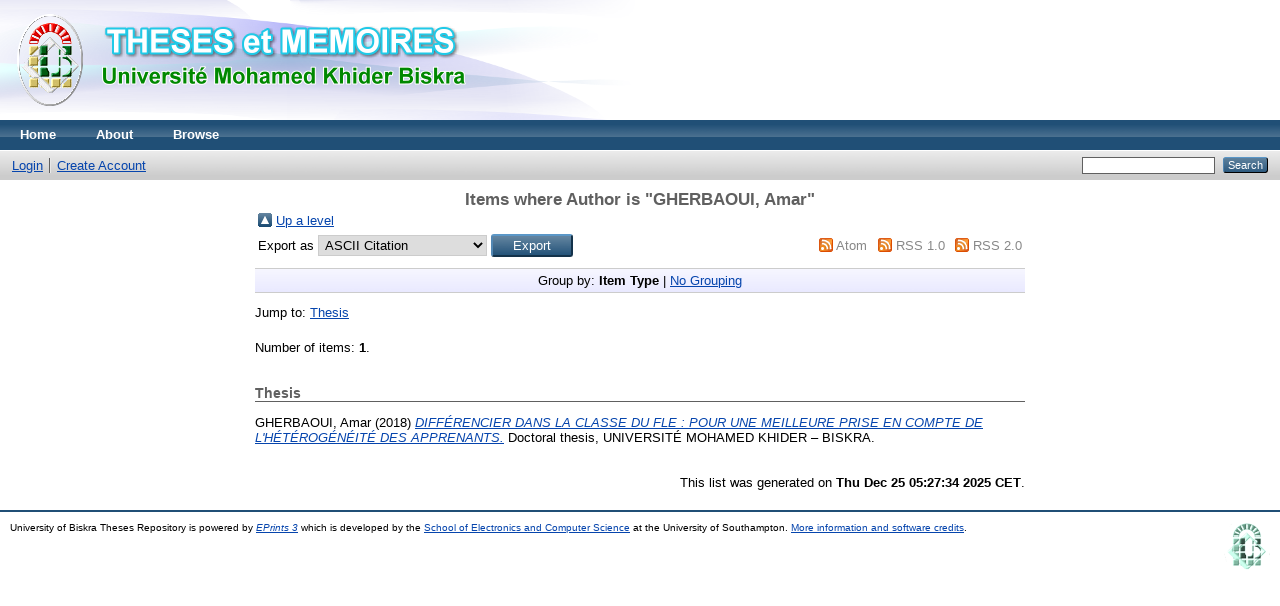

--- FILE ---
content_type: text/html; charset=utf-8
request_url: http://thesis.univ-biskra.dz/view/creators/GHERBAOUI=3AAmar=3A=3A.html
body_size: 2411
content:
<!DOCTYPE html PUBLIC "-//W3C//DTD XHTML 1.0 Transitional//EN" "http://www.w3.org/TR/xhtml1/DTD/xhtml1-transitional.dtd">
<html xmlns="http://www.w3.org/1999/xhtml">
  <head>
    <meta http-equiv="X-UA-Compatible" content="IE=edge" />
    <title>Items where Author is "GHERBAOUI, Amar" - University of Biskra Theses Repository</title>
    <link rel="icon" href="/favicon.ico" type="image/x-icon" />
    <link rel="shortcut icon" href="/favicon.ico" type="image/x-icon" />
    <link rel="Top" href="http://thesis.univ-biskra.dz/" />
    <link rel="Sword" href="http://thesis.univ-biskra.dz/sword-app/servicedocument" />
    <link rel="SwordDeposit" href="http://thesis.univ-biskra.dz/id/contents" />
    <link rel="Search" type="text/html" href="http://thesis.univ-biskra.dz/cgi/search" />
    <link rel="Search" type="application/opensearchdescription+xml" href="http://thesis.univ-biskra.dz/cgi/opensearchdescription" />
    <script type="text/javascript">
// <![CDATA[
var eprints_http_root = "http:\/\/thesis.univ-biskra.dz";
var eprints_http_cgiroot = "http:\/\/thesis.univ-biskra.dz\/cgi";
var eprints_oai_archive_id = "thesis.univ-biskra.dz";
var eprints_logged_in = false;
// ]]></script>
    <style type="text/css">.ep_logged_in { display: none }</style>
    <link rel="stylesheet" type="text/css" href="/style/auto-3.3.15.css" />
    <script type="text/javascript" src="/javascript/auto-3.3.15.js"><!--padder--></script>
    <!--[if lte IE 6]>
        <link rel="stylesheet" type="text/css" href="/style/ie6.css" />
   <![endif]-->
    <meta name="Generator" content="EPrints 3.3.15" />
    <meta http-equiv="Content-Type" content="text/html; charset=UTF-8" />
    <meta http-equiv="Content-Language" content="en" />
    
  </head>
  <body>
    
    <div class="ep_tm_header ep_noprint">
      <div class="ep_tm_site_logo">
        <a href="http://thesis.univ-biskra.dz/" title="University of Biskra Theses Repository">
          <img alt="University of Biskra Theses Repository" src="/images/sitelogo.png" />
        </a>
      </div>
      <ul class="ep_tm_menu">
        <li>
          <a href="http://thesis.univ-biskra.dz">
            Home
          </a>
        </li>
        <li>
          <a href="http://thesis.univ-biskra.dz/information.html">
            About
          </a>
        </li>
        <li>
          <a href="http://thesis.univ-biskra.dz/view/" menu="ep_tm_menu_browse">
            Browse
          </a>
          <ul id="ep_tm_menu_browse" style="display:none;">
            <li>
              <a href="http://thesis.univ-biskra.dz/view/year/">
                Browse by 
                Year
              </a>
            </li>
            <li>
              <a href="http://thesis.univ-biskra.dz/view/subjects/">
                Browse by 
                Subject
              </a>
            </li>
            <li>
              <a href="http://thesis.univ-biskra.dz/view/divisions/">
                Browse by 
                Division
              </a>
            </li>
            <li>
              <a href="http://thesis.univ-biskra.dz/view/creators/">
                Browse by 
                Author
              </a>
            </li>
          </ul>
        </li>
      </ul>
      <table class="ep_tm_searchbar">
        <tr>
          <td align="left">
            <ul class="ep_tm_key_tools" id="ep_tm_menu_tools"><li><a href="http://thesis.univ-biskra.dz/cgi/users/home">Login</a></li><li><a href="/cgi/register">Create Account</a></li></ul>
          </td>
          <td align="right" style="white-space: nowrap">
            
            <form method="get" accept-charset="utf-8" action="http://thesis.univ-biskra.dz/cgi/search" style="display:inline">
              <input class="ep_tm_searchbarbox" size="20" type="text" name="q" />
              <input class="ep_tm_searchbarbutton" value="Search" type="submit" name="_action_search" />
              <input type="hidden" name="_action_search" value="Search" />
              <input type="hidden" name="_order" value="bytitle" />
              <input type="hidden" name="basic_srchtype" value="ALL" />
              <input type="hidden" name="_satisfyall" value="ALL" />
            </form>
          </td>
        </tr>
      </table>
    </div>
    <div>
      <div class="ep_tm_page_content">
        <h1 class="ep_tm_pagetitle">
          Items where Author is "<span class="person_name">GHERBAOUI, Amar</span>"
        </h1>
        <table><tr><td><a href="./"><img src="/style/images/multi_up.png" border="0" /></a></td><td><a href="./">Up a level</a></td></tr></table><form method="get" accept-charset="utf-8" action="http://thesis.univ-biskra.dz/cgi/exportview">
<table width="100%"><tr>
  <td align="left">Export as <select name="format"><option value="Text">ASCII Citation</option><option value="BibTeX">BibTeX</option><option value="DC">Dublin Core</option><option value="XML">EP3 XML</option><option value="EndNote">EndNote</option><option value="HTML">HTML Citation</option><option value="JSON">JSON</option><option value="METS">METS</option><option value="Ids">Object IDs</option><option value="ContextObject">OpenURL ContextObject</option><option value="RDFNT">RDF+N-Triples</option><option value="RDFN3">RDF+N3</option><option value="RDFXML">RDF+XML</option><option value="Refer">Refer</option><option value="RIS">Reference Manager</option></select><input name="_action_export_redir" value="Export" class="ep_form_action_button" type="submit" /><input name="view" id="view" value="creators" type="hidden" /><input name="values" id="values" value="GHERBAOUI=3AAmar=3A=3A" type="hidden" /></td>
  <td align="right"> <span class="ep_search_feed"><a href="http://thesis.univ-biskra.dz/cgi/exportview/creators/GHERBAOUI=3AAmar=3A=3A/Atom/GHERBAOUI=3AAmar=3A=3A.xml"><img src="/style/images/feed-icon-14x14.png" alt="[feed]" border="0" /></a> <a href="http://thesis.univ-biskra.dz/cgi/exportview/creators/GHERBAOUI=3AAmar=3A=3A/Atom/GHERBAOUI=3AAmar=3A=3A.xml">Atom</a></span> <span class="ep_search_feed"><a href="http://thesis.univ-biskra.dz/cgi/exportview/creators/GHERBAOUI=3AAmar=3A=3A/RSS/GHERBAOUI=3AAmar=3A=3A.rss"><img src="/style/images/feed-icon-14x14.png" alt="[feed]" border="0" /></a> <a href="http://thesis.univ-biskra.dz/cgi/exportview/creators/GHERBAOUI=3AAmar=3A=3A/RSS/GHERBAOUI=3AAmar=3A=3A.rss">RSS 1.0</a></span> <span class="ep_search_feed"><a href="http://thesis.univ-biskra.dz/cgi/exportview/creators/GHERBAOUI=3AAmar=3A=3A/RSS2/GHERBAOUI=3AAmar=3A=3A.xml"><img src="/style/images/feed-icon-14x14.png" alt="[feed]" border="0" /></a> <a href="http://thesis.univ-biskra.dz/cgi/exportview/creators/GHERBAOUI=3AAmar=3A=3A/RSS2/GHERBAOUI=3AAmar=3A=3A.xml">RSS 2.0</a></span></td>
</tr>
<tr>
  <td align="left" colspan="2">
    
  </td>
</tr>
</table>

</form><div class="ep_view_page ep_view_page_view_creators"><div class="ep_view_group_by">Group by: <span class="ep_view_group_by_current">Item Type</span> | <a href="GHERBAOUI=3AAmar=3A=3A.default.html">No Grouping</a></div><div class="ep_view_jump ep_view_creators_type_jump"><div class="ep_view_jump_to">Jump to: <a href="#group_thesis">Thesis</a></div></div><div class="ep_view_blurb">Number of items: <strong>1</strong>.</div><a name="group_thesis"></a><h2>Thesis</h2><p>


    <span class="person_name">GHERBAOUI, Amar</span>
  

(2018)

<a href="http://thesis.univ-biskra.dz/3399/"><em>DIFFÉRENCIER DANS LA CLASSE DU FLE : POUR&#13;
UNE MEILLEURE PRISE EN COMPTE DE&#13;
L'HÉTÉROGÉNÉITÉ DES APPRENANTS.</em></a>


    Doctoral thesis, UNIVERSITÉ MOHAMED KHIDER – BISKRA.
  



</p><div class="ep_view_timestamp">This list was generated on <strong>Thu Dec 25 05:27:34 2025 CET</strong>.</div></div>
      </div>
    </div>
    <div class="ep_tm_footer ep_noprint">
      <div class="ep_tm_eprints_logo">
        <a href="http://eprints.org/software/">
          <img alt="EPrints Logo" src="/images/eprintslogo.gif" />
        </a>
      </div>
      <div>University of Biskra Theses Repository is powered by <em><a href="http://eprints.org/software/">EPrints 3</a></em> which is developed by the <a href="http://www.ecs.soton.ac.uk/">School of Electronics and Computer Science</a> at the University of Southampton. <a href="http://thesis.univ-biskra.dz/eprints/">More information and software credits</a>.</div>
    </div>
  </body>
</html>